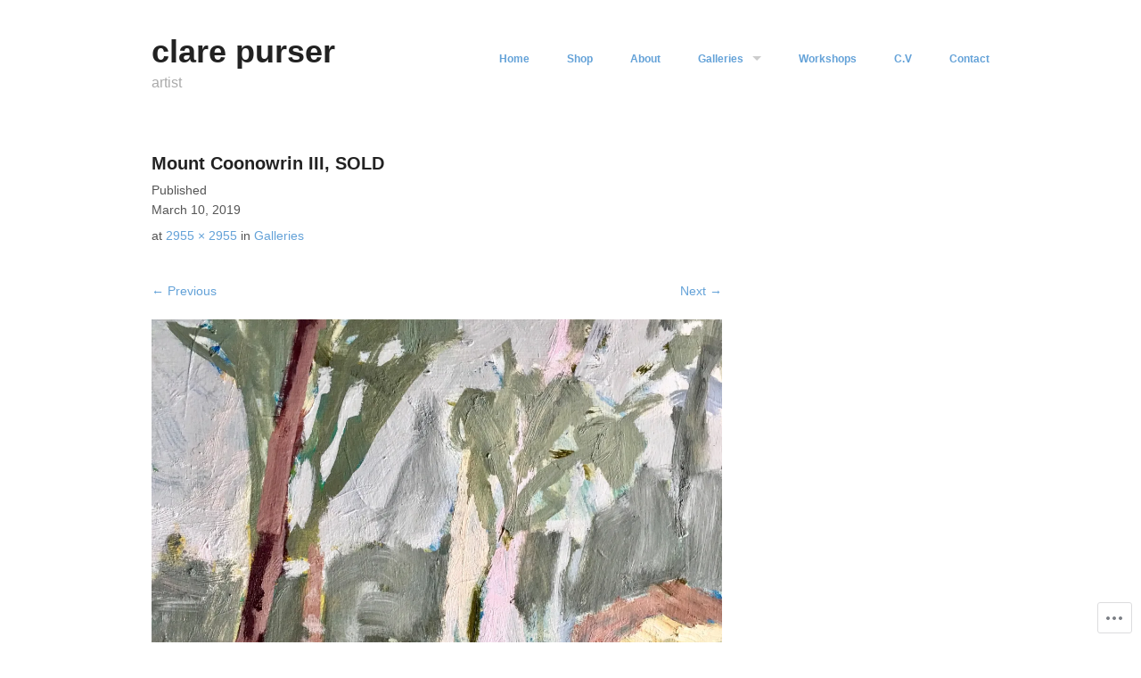

--- FILE ---
content_type: text/css;charset=utf-8
request_url: https://s0.wp.com/?custom-css=1&csblog=4Qchx&cscache=6&csrev=40
body_size: -42
content:
table.exhibitions{border:none;margin-left:0}table.exhibitions td{border:none;line-height:12px;padding:6px 0 0 6px}table.exhibitions td.year{width:80px}table.exhibitions td.location{padding-bottom:10px;font-size:12px}